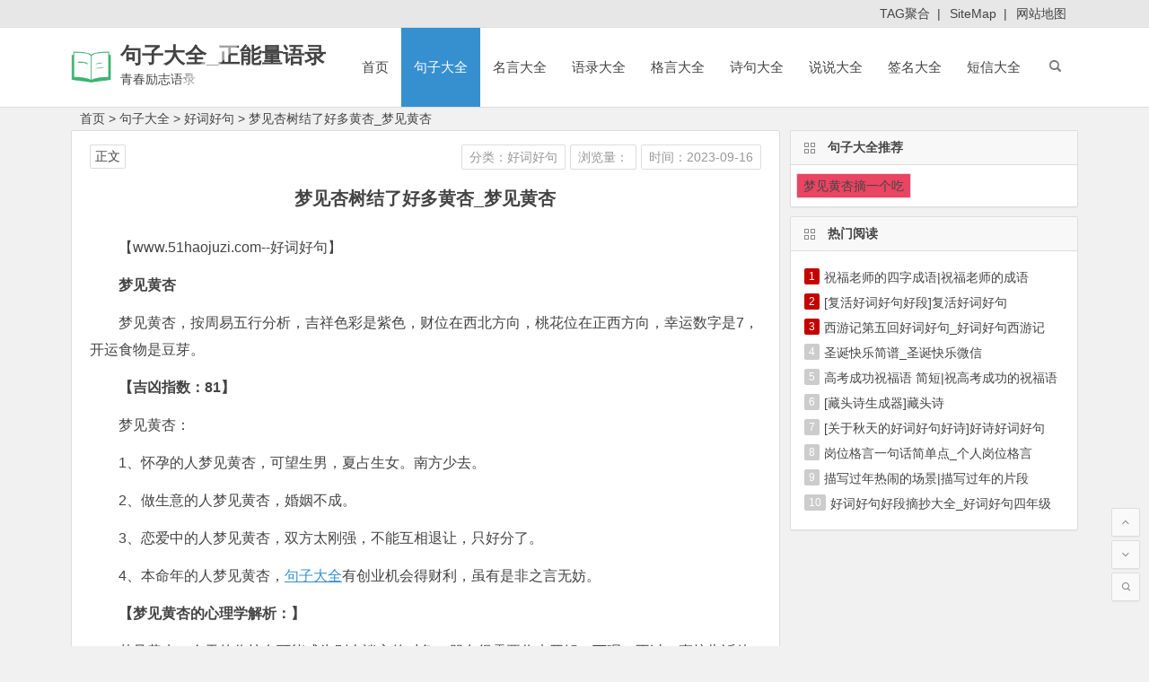

--- FILE ---
content_type: text/html; charset=utf-8
request_url: https://www.51haojuzi.com/haocihaoju/80735.html
body_size: 7313
content:
<!DOCTYPE html>
<html lang="zh-CN">
    <head>
        <meta charset="UTF-8">
        <meta name="viewport" content="width=device-width, initial-scale=1.0, minimum-scale=1.0, maximum-scale=1.0, user-scalable=no">
        <meta http-equiv="Cache-Control" content="no-transform" />
        <meta http-equiv="Cache-Control" content="no-siteapp" />
        		<title>梦见杏树结了好多黄杏_梦见黄杏</title>
		<meta name="keywords" content="梦见杏树结了好多黄杏_梦见黄杏,梦见黄杏摘一个吃"/>
		<meta name="description" content="梦见杏树结了好多黄杏_梦见黄杏,梦见黄杏梦见黄杏，按周易五行分析，吉祥色彩是紫色，财位在西北方向，桃花位在正西方向，幸运数字是7，开运食物是豆芽。【吉凶指数：81】梦见黄杏：1、怀孕的人梦见黄杏，可望生男，夏占生女。南方少去。2、做生意的人梦见黄杏，婚姻不成。3、恋爱中的人梦见黄杏，双方太刚强，不能互相退让，只好分了。"/>
      	<meta name="doc-title" content="梦见杏树结了好多黄杏_梦见黄杏" />
        <meta property="og:description" content="梦见杏树结了好多黄杏_梦见黄杏,梦见黄杏梦见黄杏，按周易五行分析，吉祥色彩是紫色，财位在西北方向，桃花位在正西方向，幸运数字是7，开运食物是豆芽。【吉凶指数：81】梦见黄杏：1、怀孕的人梦见黄杏，可望生男，夏占生女。南方少去。2、做生意的人梦见黄杏，婚姻不成。3、恋爱中的人梦见黄杏，双方太刚强，不能互相退让，只好分了。">
        <meta property="og:type" content="acticle">
        <meta property="og:locale" content="zh-CN" />
        <meta property="og:site_name" content="句子大全_正能量语录">
        <meta property="og:title" content="梦见杏树结了好多黄杏_梦见黄杏">
        <meta property="og:url" content="https://www.51haojuzi.com/haocihaoju/80735.html" />
        <meta property="og:image" content="">
      	<meta property="bytedance:published_time" content="2023-09-16T09:00:03+08:00" />
        <meta property="bytedance:lrDate_time" content="2023-09-16T09:00:03+08:00" />
        <meta property="bytedance:updated_time" content="2023-09-16T09:00:03+08:00" />
        <link rel="shortcut icon" href="/statics/images/images_sn/logo.ico">
        <link rel="apple-touch-icon" sizes="114x114" href="/statics/images/images_sn/logo.png" />
        <link rel='stylesheet' id='begin-style-css' href='/statics/css/css_sn/style.css' type='text/css' media='all' />
        <link rel='stylesheet' id='fonts-css' href='/statics/css/css_sn/fonts.css' type='text/css' media='all' />
      	<script type='text/javascript' src='/statics/js/js_sn/jquery.min.js?ver=1.10.1'></script>
      	<script type='text/javascript' src='/statics/js/js_sn/begin-script.js?ver=2020/06/15'></script>
		<script type="text/javascript" src="/statics/js/js_sn/base.js"></script>
      	<script type="text/javascript">topAction();</script>
        <link rel="canonical" href="https://www.51haojuzi.com/haocihaoju/80735.html" />		
		<base target="_blank" />
    </head>
    <body class="post-template-default single single-post postid-161658 single-format-standard">
        <div id="page" class="hfeed site">
            <header id="masthead" class="site-header site-header-s">
                <div id="header-main" class="header-main">
                    <nav id="header-top">
                        <div class="nav-top">
                            <div class="menu-1-container">
                                <ul id="menu-1" class="top-menu">
									<li id="menu-item-16307" class="menu-item menu-item-type-custom menu-item-object-custom menu-item-16307"><a href="/tags.html">TAG聚合</a>&nbsp;&nbsp;|</li>
                                    <li id="menu-item-16307" class="menu-item menu-item-type-custom menu-item-object-custom menu-item-16307"><a href="/sitemaps.xml">SiteMap</a>&nbsp;&nbsp;|</li>
									<li id="menu-item-16307" class="menu-item menu-item-type-custom menu-item-object-custom menu-item-16307"><a href="/sitemaps.html">网站地图</a></li> 
                                </ul>
                            </div>
                        </div>
                    </nav>
                    <!-- #top-header -->
                    <div id="menu-container">
                        <div id="navigation-top">
                            <span class="nav-search"></span>
                            <span class="mobile-login show-layer" data-show-layer="login-layer" role="button">
                                <i class="be be-timerauto"></i>
                            </span>
                            <div class="logo-small">
                                <a href="/"><img src="/statics/images/images_sn/logo.png" alt="logo" /></a>
                            </div>
                            <div class="logo-site">
                                <p class="site-title"><a href="/" title="句子大全_正能量语录" rel="home">句子大全_正能量语录</a></p>
                                <p class="site-description">青春励志语录</p>
                            </div>
                            <!-- .logo-site -->
                            <div id="site-nav-wrap">
                                <div id="sidr-close">
                                    <span id="sidr-close" class="toggle-sidr-close">×</span>
                                </div>
                                <div id="sidr-menu">
                                    <div class="toggle-sidr-menu">MENU</div>
                                </div>
                                <nav id="site-nav" class="main-nav">
                                    <span id="navigation-toggle" class="bars">
                                        <i class="be be-menu"></i>
                                    </span>
									<span id="navigation-toggle" class="bars">
                                        <a href="/" target="_self"><i class="be becategory"></i></a>
                                    </span>
                                    <div class="menu-%e4%b8%bb%e5%af%bc%e8%88%aa-container">
                                        <ul id="menu-%e4%b8%bb%e5%af%bc%e8%88%aa" class="down-menu nav-menu">
                                            <li id="menu-item-25" class="menu-item menu-item-type-custom menu-item-object-custom current_page_item menu-item-home menu-item-25"><a href="/">首页</a></li>
											                                            <li id="menu-item-8605" class="menu-item menu-item-type-taxonomy menu-item-object-category current-menu-item menu-item-has-children menu-item-8605">
                                                <a href="https://www.51haojuzi.com/juzidaquan/">句子大全</a>
                                                <ul class="sub-menu">
												                                                    <li id="menu-item-8595" class="menu-item menu-item-type-taxonomy menu-item-object-category menu-item-8595"><a href="https://www.51haojuzi.com/weimeidejuzi/">唯美的句子</a></li>
												                                                    <li id="menu-item-8595" class="menu-item menu-item-type-taxonomy menu-item-object-category menu-item-8595"><a href="https://www.51haojuzi.com/shanggandejuzi/">伤感的句子</a></li>
												                                                    <li id="menu-item-8595" class="menu-item menu-item-type-taxonomy menu-item-object-category menu-item-8595"><a href="https://www.51haojuzi.com/xingfudejuzi/">幸福的句子</a></li>
												                                                    <li id="menu-item-8595" class="menu-item menu-item-type-taxonomy menu-item-object-category menu-item-8595"><a href="https://www.51haojuzi.com/aiqingdejuzi/">爱情的句子</a></li>
												                                                    <li id="menu-item-8595" class="menu-item menu-item-type-taxonomy menu-item-object-category menu-item-8595"><a href="https://www.51haojuzi.com/biaobaidejuzi/">表白的句子</a></li>
												                                                    <li id="menu-item-8595" class="menu-item menu-item-type-taxonomy menu-item-object-category menu-item-8595"><a href="https://www.51haojuzi.com/lizhidejuzi/">励志的句子</a></li>
												                                                    <li id="menu-item-8595" class="menu-item menu-item-type-taxonomy menu-item-object-category menu-item-8595"><a href="https://www.51haojuzi.com/zhengnengliangdejuzi/">正能量的句子</a></li>
												                                                    <li id="menu-item-8595" class="menu-item menu-item-type-taxonomy menu-item-object-category menu-item-8595"><a href="https://www.51haojuzi.com/jingdianjuzi/">经典句子</a></li>
												 
                                                </ul>
                                            </li>
											                                            <li id="menu-item-8605" class="menu-item menu-item-type-taxonomy menu-item-object-category menu-item-has-children menu-item-8605">
                                                <a href="https://www.51haojuzi.com/mingyandaquan/">名言大全</a>
                                                <ul class="sub-menu">
												                                                    <li id="menu-item-8595" class="menu-item menu-item-type-taxonomy menu-item-object-category menu-item-8595"><a href="https://www.51haojuzi.com/lizhimingyan/">励志名言</a></li>
												                                                    <li id="menu-item-8595" class="menu-item menu-item-type-taxonomy menu-item-object-category menu-item-8595"><a href="https://www.51haojuzi.com/mingrenmingyan/">名人名言</a></li>
												                                                    <li id="menu-item-8595" class="menu-item menu-item-type-taxonomy menu-item-object-category menu-item-8595"><a href="https://www.51haojuzi.com/mingyanjingju/">名言警句</a></li>
												                                                    <li id="menu-item-8595" class="menu-item menu-item-type-taxonomy menu-item-object-category menu-item-8595"><a href="https://www.51haojuzi.com/dushumingyan/">读书名言</a></li>
												                                                    <li id="menu-item-8595" class="menu-item menu-item-type-taxonomy menu-item-object-category menu-item-8595"><a href="https://www.51haojuzi.com/aiguomingyan/">爱国名言</a></li>
												                                                    <li id="menu-item-8595" class="menu-item menu-item-type-taxonomy menu-item-object-category menu-item-8595"><a href="https://www.51haojuzi.com/yingyumingyan/">英语名言</a></li>
												                                                    <li id="menu-item-8595" class="menu-item menu-item-type-taxonomy menu-item-object-category menu-item-8595"><a href="https://www.51haojuzi.com/jingdianmingyan/">经典名言</a></li>
												 
                                                </ul>
                                            </li>
											                                            <li id="menu-item-8605" class="menu-item menu-item-type-taxonomy menu-item-object-category menu-item-has-children menu-item-8605">
                                                <a href="https://www.51haojuzi.com/yuludaquan/">语录大全</a>
                                                <ul class="sub-menu">
												                                                    <li id="menu-item-8595" class="menu-item menu-item-type-taxonomy menu-item-object-category menu-item-8595"><a href="https://www.51haojuzi.com/jingdianyulu/">经典语录</a></li>
												                                                    <li id="menu-item-8595" class="menu-item menu-item-type-taxonomy menu-item-object-category menu-item-8595"><a href="https://www.51haojuzi.com/mingrenyulu/">名人语录</a></li>
												                                                    <li id="menu-item-8595" class="menu-item menu-item-type-taxonomy menu-item-object-category menu-item-8595"><a href="https://www.51haojuzi.com/lizhiyulu/">励志语录</a></li>
												                                                    <li id="menu-item-8595" class="menu-item menu-item-type-taxonomy menu-item-object-category menu-item-8595"><a href="https://www.51haojuzi.com/zhengnengliangyulu/">正能量语录</a></li>
												                                                    <li id="menu-item-8595" class="menu-item menu-item-type-taxonomy menu-item-object-category menu-item-8595"><a href="https://www.51haojuzi.com/qingganyulu/">情感语录</a></li>
												                                                    <li id="menu-item-8595" class="menu-item menu-item-type-taxonomy menu-item-object-category menu-item-8595"><a href="https://www.51haojuzi.com/xinqingyulu/">心情语录</a></li>
												                                                    <li id="menu-item-8595" class="menu-item menu-item-type-taxonomy menu-item-object-category menu-item-8595"><a href="https://www.51haojuzi.com/aiqingyulu/">爱情语录</a></li>
												                                                    <li id="menu-item-8595" class="menu-item menu-item-type-taxonomy menu-item-object-category menu-item-8595"><a href="https://www.51haojuzi.com/shangganyulu/">伤感语录</a></li>
												 
                                                </ul>
                                            </li>
											                                            <li id="menu-item-8605" class="menu-item menu-item-type-taxonomy menu-item-object-category menu-item-has-children menu-item-8605">
                                                <a href="https://www.51haojuzi.com/geyandaquan/">格言大全</a>
                                                <ul class="sub-menu">
												                                                    <li id="menu-item-8595" class="menu-item menu-item-type-taxonomy menu-item-object-category menu-item-8595"><a href="https://www.51haojuzi.com/renshenggeyan/">人生格言</a></li>
												                                                    <li id="menu-item-8595" class="menu-item menu-item-type-taxonomy menu-item-object-category menu-item-8595"><a href="https://www.51haojuzi.com/lizhigeyan/">励志格言</a></li>
												                                                    <li id="menu-item-8595" class="menu-item menu-item-type-taxonomy menu-item-object-category menu-item-8595"><a href="https://www.51haojuzi.com/aiqinggeyan/">爱情格言</a></li>
												                                                    <li id="menu-item-8595" class="menu-item menu-item-type-taxonomy menu-item-object-category menu-item-8595"><a href="https://www.51haojuzi.com/jingdiangeyan/">经典格言</a></li>
												                                                    <li id="menu-item-8595" class="menu-item menu-item-type-taxonomy menu-item-object-category menu-item-8595"><a href="https://www.51haojuzi.com/yingyugeyan/">英语格言</a></li>
												 
                                                </ul>
                                            </li>
											                                            <li id="menu-item-8605" class="menu-item menu-item-type-taxonomy menu-item-object-category menu-item-has-children menu-item-8605">
                                                <a href="https://www.51haojuzi.com/shijudaquan/">诗句大全</a>
                                                <ul class="sub-menu">
												                                                    <li id="menu-item-8595" class="menu-item menu-item-type-taxonomy menu-item-object-category menu-item-8595"><a href="https://www.51haojuzi.com/jierishiju/">节日诗句</a></li>
												                                                    <li id="menu-item-8595" class="menu-item menu-item-type-taxonomy menu-item-object-category menu-item-8595"><a href="https://www.51haojuzi.com/xiejingshiju/">写景诗句</a></li>
												                                                    <li id="menu-item-8595" class="menu-item menu-item-type-taxonomy menu-item-object-category menu-item-8595"><a href="https://www.51haojuzi.com/shuqingshiju/">抒情诗句</a></li>
												                                                    <li id="menu-item-8595" class="menu-item menu-item-type-taxonomy menu-item-object-category menu-item-8595"><a href="https://www.51haojuzi.com/aiguoshiju/">爱国诗句</a></li>
												 
                                                </ul>
                                            </li>
											                                            <li id="menu-item-8605" class="menu-item menu-item-type-taxonomy menu-item-object-category menu-item-has-children menu-item-8605">
                                                <a href="https://www.51haojuzi.com/shuoshuodaquan/">说说大全</a>
                                                <ul class="sub-menu">
												                                                    <li id="menu-item-8595" class="menu-item menu-item-type-taxonomy menu-item-object-category menu-item-8595"><a href="https://www.51haojuzi.com/shuoshuoxinqingduanyu/">说说心情短语</a></li>
												                                                    <li id="menu-item-8595" class="menu-item menu-item-type-taxonomy menu-item-object-category menu-item-8595"><a href="https://www.51haojuzi.com/shangganshuoshuo/">伤感说说</a></li>
												                                                    <li id="menu-item-8595" class="menu-item menu-item-type-taxonomy menu-item-object-category menu-item-8595"><a href="https://www.51haojuzi.com/shuoshuodaitupian/">说说带图片</a></li>
												                                                    <li id="menu-item-8595" class="menu-item menu-item-type-taxonomy menu-item-object-category menu-item-8595"><a href="https://www.51haojuzi.com/kongjianshuoshuo/">空间说说</a></li>
												                                                    <li id="menu-item-8595" class="menu-item menu-item-type-taxonomy menu-item-object-category menu-item-8595"><a href="https://www.51haojuzi.com/jingdianshuoshuo/">经典说说</a></li>
												                                                    <li id="menu-item-8595" class="menu-item menu-item-type-taxonomy menu-item-object-category menu-item-8595"><a href="https://www.51haojuzi.com/gaoxiaoshuoshuo/">搞笑说说</a></li>
												                                                    <li id="menu-item-8595" class="menu-item menu-item-type-taxonomy menu-item-object-category menu-item-8595"><a href="https://www.51haojuzi.com/gexingshuoshuo/">个性说说</a></li>
												 
                                                </ul>
                                            </li>
											                                            <li id="menu-item-8605" class="menu-item menu-item-type-taxonomy menu-item-object-category menu-item-has-children menu-item-8605">
                                                <a href="https://www.51haojuzi.com/qianmingdaquan/">签名大全</a>
                                                <ul class="sub-menu">
												                                                    <li id="menu-item-8595" class="menu-item menu-item-type-taxonomy menu-item-object-category menu-item-8595"><a href="https://www.51haojuzi.com/gexingqianming/">个性签名</a></li>
												                                                    <li id="menu-item-8595" class="menu-item menu-item-type-taxonomy menu-item-object-category menu-item-8595"><a href="https://www.51haojuzi.com/qqgexingqianming/">QQ个性签名</a></li>
												                                                    <li id="menu-item-8595" class="menu-item menu-item-type-taxonomy menu-item-object-category menu-item-8595"><a href="https://www.51haojuzi.com/shanggangexingqianming/">伤感个性签名</a></li>
												                                                    <li id="menu-item-8595" class="menu-item menu-item-type-taxonomy menu-item-object-category menu-item-8595"><a href="https://www.51haojuzi.com/gaoxiaogexingqianming/">搞笑个性签名</a></li>
												                                                    <li id="menu-item-8595" class="menu-item menu-item-type-taxonomy menu-item-object-category menu-item-8595"><a href="https://www.51haojuzi.com/lizhigexingqianming/">励志个性签名</a></li>
												                                                    <li id="menu-item-8595" class="menu-item menu-item-type-taxonomy menu-item-object-category menu-item-8595"><a href="https://www.51haojuzi.com/nvshenggexingqianming/">女生个性签名</a></li>
												                                                    <li id="menu-item-8595" class="menu-item menu-item-type-taxonomy menu-item-object-category menu-item-8595"><a href="https://www.51haojuzi.com/xingfugexingqianming/">幸福个性签名</a></li>
												                                                    <li id="menu-item-8595" class="menu-item menu-item-type-taxonomy menu-item-object-category menu-item-8595"><a href="https://www.51haojuzi.com/qinglvgexingqianming/">情侣个性签名</a></li>
												 
                                                </ul>
                                            </li>
											                                            <li id="menu-item-8605" class="menu-item menu-item-type-taxonomy menu-item-object-category menu-item-has-children menu-item-8605">
                                                <a href="https://www.51haojuzi.com/duanxindaquan/">短信大全</a>
                                                <ul class="sub-menu">
												                                                    <li id="menu-item-8595" class="menu-item menu-item-type-taxonomy menu-item-object-category menu-item-8595"><a href="https://www.51haojuzi.com/chunjieduanxin/">春节短信</a></li>
												                                                    <li id="menu-item-8595" class="menu-item menu-item-type-taxonomy menu-item-object-category menu-item-8595"><a href="https://www.51haojuzi.com/qingrenjieduanxin/">情人节短信</a></li>
												                                                    <li id="menu-item-8595" class="menu-item menu-item-type-taxonomy menu-item-object-category menu-item-8595"><a href="https://www.51haojuzi.com/yuanxiaojieduanxin/">元宵节短信</a></li>
												                                                    <li id="menu-item-8595" class="menu-item menu-item-type-taxonomy menu-item-object-category menu-item-8595"><a href="https://www.51haojuzi.com/shengriduanxin/">生日短信</a></li>
												                                                    <li id="menu-item-8595" class="menu-item menu-item-type-taxonomy menu-item-object-category menu-item-8595"><a href="https://www.51haojuzi.com/jiehunduanxin/">结婚短信</a></li>
												                                                    <li id="menu-item-8595" class="menu-item menu-item-type-taxonomy menu-item-object-category menu-item-8595"><a href="https://www.51haojuzi.com/funvjieduanxin/">妇女节短信</a></li>
												                                                    <li id="menu-item-8595" class="menu-item menu-item-type-taxonomy menu-item-object-category menu-item-8595"><a href="https://www.51haojuzi.com/yurenjieduanxin/">愚人节短信</a></li>
												                                                    <li id="menu-item-8595" class="menu-item menu-item-type-taxonomy menu-item-object-category menu-item-8595"><a href="https://www.51haojuzi.com/laodongjieduanxin/">劳动节短信</a></li>
												 
                                                </ul>
                                            </li>
											                                        </ul>
                                    </div>
                                    <div id="overlay"></div>
                                </nav>
                            </div>
                            <div class="clear"></div>
                        </div>
                    </div>
                </div>
            </header>
            <!-- #masthead -->
            <div id="search-main">
                <div class="off-search wow fadeInRight animated" data-wow-delay="0.4s"></div>
                <div class="off-search-a"></div>
                				<div class="search-wrap">
                  	<div class="searchbar">
                        <form id="zhanneiform" action="#" onsubmit="window.open('/search/'+$('#searchzhanneiMain').val()+'/');return false;" method="get">
                            <span class="search-input">
                                <input class="swap_value" placeholder="输入本站站内搜索关键词" name="q" id="searchzhanneiMain">
                                <button type="submit" id="searchzhannei" class="search-close">
                                    <i class="be be-baidu">搜索</i>
                                </button>
                            </span>
                        </form>
                    </div>
                    <div class="searchbar">
                        <form id="baiduform" action="#" onsubmit="window.open('https://www.baidu.com/s?si=51haojuzi.com&ct=2097152&word='+$('#searchbaiduMain').val());return false;" method="get">
                            <span class="search-input">
                                <input type="hidden" value="1" name="entry">
                                <input class="swap_value" placeholder="输入百度站内搜索关键词" name="q" id="searchbaiduMain">
                                <button type="submit" id="searchbaidu" class="search-close">
                                    <i class="be be-baidu">百度</i>
                                </button>
                            </span>
                        </form>
                    </div>
                    <div class="searchbar">
                        <form action="https://www.so.com/s" target="_blank" id="so360form">
                            <span class="search-input">
                                <input type="text" autocomplete="on" placeholder="输入360站内搜索关键词" name="q" id="so360_keyword">
                                <button type="submit" id="so360_submit" class="search-close">360</button>
                                <input type="hidden" name="ie" value="utf-8">
                                <input type="hidden" name="src" value="zz_www.51haojuzi.com">
                                <input type="hidden" name="site" value="www.51haojuzi.com">
                                <input type="hidden" name="rg" value="1">
                                <input type="hidden" name="inurl" value="">
                            </span>
                        </form>
                    </div>
                    <div class="searchbar">
                        <form action="https://www.sogou.com/web" target="_blank" name="sogou_queryform">
                            <span class="search-input">
                                <input type="text" placeholder="输入搜狗站内搜索关键词" name="query">
                                <button type="submit" id="sogou_submit" class="search-close" onclick="check_insite_input(document.sogou_queryform, 1)">搜狗</button>
                                <input type="hidden" name="insite" value="www.51haojuzi.com">
                            </span>
                        </form>
                    </div>
					<div class="searchbar">
                        <form method="get" id="searchform" action="https://www.bing.com/search" target="_blank">
                            <span class="search-input">
                                <input type="text" value="" name="q" id="s" placeholder="输入必应站内搜索关键词" required />
								<input type="hidden" name="q1" value="site:www.51haojuzi.com">
                                <button type="submit" id="searchsubmit">
                                    <i class="be be-search">必应</i>
                                </button>
                            </span>
                        </form>
                    </div>
                    <div class="clear"></div>
                    <nav class="search-nav">
                        <h4>搜索热点</h4>
                        <div class="clear"></div>
						<div class="menu-%e6%90%9c%e7%b4%a2%e7%83%ad%e7%82%b9-container"><ul id="menu-%e6%90%9c%e7%b4%a2%e7%83%ad%e7%82%b9" class="search-menu"><li id="menu-item-37027" class="menu-item menu-item-type-post_type menu-item-object-page menu-item-37027"><a href="/">首页</a></li>												
													<li id="menu-item-37028" class="menu-item menu-item-type-taxonomy menu-item-object-category menu-item-37028"><a href="https://www.51haojuzi.com/juzidaquan/">句子大全</a></li>
													<li id="menu-item-37028" class="menu-item menu-item-type-taxonomy menu-item-object-category menu-item-37028"><a href="https://www.51haojuzi.com/mingyandaquan/">名言大全</a></li>
													<li id="menu-item-37028" class="menu-item menu-item-type-taxonomy menu-item-object-category menu-item-37028"><a href="https://www.51haojuzi.com/yuludaquan/">语录大全</a></li>
													<li id="menu-item-37028" class="menu-item menu-item-type-taxonomy menu-item-object-category menu-item-37028"><a href="https://www.51haojuzi.com/geyandaquan/">格言大全</a></li>
													<li id="menu-item-37028" class="menu-item menu-item-type-taxonomy menu-item-object-category menu-item-37028"><a href="https://www.51haojuzi.com/shijudaquan/">诗句大全</a></li>
													<li id="menu-item-37028" class="menu-item menu-item-type-taxonomy menu-item-object-category menu-item-37028"><a href="https://www.51haojuzi.com/shuoshuodaquan/">说说大全</a></li>
													<li id="menu-item-37028" class="menu-item menu-item-type-taxonomy menu-item-object-category menu-item-37028"><a href="https://www.51haojuzi.com/qianmingdaquan/">签名大全</a></li>
													<li id="menu-item-37028" class="menu-item menu-item-type-taxonomy menu-item-object-category menu-item-37028"><a href="https://www.51haojuzi.com/duanxindaquan/">短信大全</a></li>
													<li id="menu-item-37028" class="menu-item menu-item-type-taxonomy menu-item-object-category menu-item-37028"><a href="https://www.51haojuzi.com/biaoyudaquan/">标语大全</a></li>
													<li id="menu-item-37028" class="menu-item menu-item-type-taxonomy menu-item-object-category menu-item-37028"><a href="https://www.51haojuzi.com/zuoyouming/">座右铭</a></li>
													<li id="menu-item-37028" class="menu-item menu-item-type-taxonomy menu-item-object-category menu-item-37028"><a href="https://www.51haojuzi.com/nirenju/">拟人句</a></li>
													<li id="menu-item-37028" class="menu-item menu-item-type-taxonomy menu-item-object-category menu-item-37028"><a href="https://www.51haojuzi.com/paibiju/">排比句</a></li>
													<li id="menu-item-37028" class="menu-item menu-item-type-taxonomy menu-item-object-category menu-item-37028"><a href="https://www.51haojuzi.com/kouhaodaquan/">口号大全</a></li>
													<li id="menu-item-37028" class="menu-item menu-item-type-taxonomy menu-item-object-category menu-item-37028"><a href="https://www.51haojuzi.com/xiehouyudaquan/">歇后语大全</a></li>
													<li id="menu-item-37028" class="menu-item menu-item-type-taxonomy menu-item-object-category menu-item-37028"><a href="https://www.51haojuzi.com/biyuju/">比喻句</a></li>
													<li id="menu-item-37028" class="menu-item menu-item-type-taxonomy menu-item-object-category menu-item-37028"><a href="https://www.51haojuzi.com/jingdiantaici/">经典台词</a></li>
													<li id="menu-item-37028" class="menu-item menu-item-type-taxonomy menu-item-object-category menu-item-37028"><a href="https://www.51haojuzi.com/yanyudaquan/">谚语大全</a></li>
													<li id="menu-item-37028" class="menu-item menu-item-type-taxonomy menu-item-object-category menu-item-37028"><a href="https://www.51haojuzi.com/zaojudaquan/">造句大全</a></li>
												</ul></div>
                    </nav>
                </div>                <div class="off-search-b">
                    <div class="clear"></div>
                </div>
            </div>
            <!--ggs template/search-main-->
			<script type="text/javascript">s1();</script>
            <nav class="breadcrumb">
                <a class="crumbs" href="/">首页</a> > <a href="https://www.51haojuzi.com/juzidaquan/">句子大全</a> > <a href="https://www.51haojuzi.com/haocihaoju/">好词好句</a> > <a href="https://www.51haojuzi.com/haocihaoju/80735.html">梦见杏树结了好多黄杏_梦见黄杏</a>
            </nav>
            <div id="content" class="site-content">
                <div id="primary" class="content-area">
                    <main id="main" class="site-main" role="main">
                        <article id="post-161658" class="post-161658 post type-post status-publish format-standard hentry category-jdyl oso">
                            <header class="entry-header">
                                <h1 class="entry-title">梦见杏树结了好多黄杏_梦见黄杏</h1>
                            </header>
                            <!-- .entry-header -->
                            <!--ggs template/content-->
                            <div class="entry-content">
                                <ul class="single-meta">
                                    <li class="print"><a href="https://www.51haojuzi.com/haocihaoju/" class="mcolor">分类：好词好句</a></li>
									<li class="views"><i class="be be-eye"></i>浏览量：<span id="hits"></span></li>
									<li class="comment"><a href="javascript:void(0);" rel="external nofollow"><i class="be be-speechbubble"></i>时间：2023-09-16</a></li>
                                </ul>
                                <ul id="fontsize">
                                    <li>正文</li>
                                </ul>
                                <div class="single-cat-tag">
                                    <div class="single-cat">
                                        TAG标签：																				<a href="/k/mengjianhuangxingzhaiyigechi/" rel="category tag">梦见黄杏摘一个吃</a>
																				                                    </div>
                                </div>
                                <div class="single-content doc-content">
<p>【www.51haojuzi.com--好词好句】</p>
<p><strong>梦见黄杏</strong></p>
<p>梦见黄杏，按周易五行分析，吉祥色彩是紫色，财位在西北方向，桃花位在正西方向，幸运数字是7，开运食物是豆芽。</p>
<p><strong>【吉凶指数：81】</strong></p>
<p>梦见黄杏：</p>
<p>1、怀孕的人梦见黄杏，可望生男，夏占生女。南方少去。</p>
<p>2、做生意的人梦见黄杏，婚姻不成。</p>
<p>3、恋爱中的人梦见黄杏，双方太刚强，不能互相退让，只好分了。</p>
<p>4、本命年的人梦见黄杏，<u><a href="https://www.51haojuzi.com/juzidaquan/" target="_blank" class="keylink">句子大全</a></u>有创业机会得财利，虽有是非之言无妨。</p>
<p><strong>【梦见黄杏的心理学解析：】</strong></p>
<p>梦见黄杏，今天的你较有可能成为别人谈心的对象，朋友很需要你来开解一下呢！不过，直接告诉他解决办法并不是最好的方式，帮助他理性地分析，自己得出答案的做法更有用呢！</p>
<p><strong>【梦见黄杏的宜忌：】</strong></p>
<p>宜：宜赠送礼物，宜坐台阶上晒太阳，宜穿鲜艳袜子。</p>
<p>忌：忌公开老照片，忌给朋友打电话，忌分享旅游攻略。</p><p>本文来源：<a href="https://www.51haojuzi.com/haocihaoju/80735.html">https://www.51haojuzi.com/haocihaoju/80735.html</a></p>                                    
                                    <!--ggs-->
                                </div>                              	
                                <div class="clear"></div>
                            </div>
                            <!-- .entry-content -->
                        </article>
                      	<script type="text/javascript">s("download_bottom");</script>
                      	<div class="clear"></div>
                        <!-- #post -->
                        <div class="single-tag"></div>
						<script type="text/javascript">s2();</script>
                        <div class="authorbio wow fadeInUp" data-wow-delay="0.3s">
                            <img src="/statics/images/images_sn/fb4c706193115fe86e344e963d4206ca.png" alt="avatar" class="avatar avatar-128" height="128" width="128">
                            <ul class="spostinfo">
								<li><strong>版权声明：</strong><a href="https://www.51haojuzi.com/haocihaoju/80735.html" title="梦见杏树结了好多黄杏_梦见黄杏" rel="author">《梦见杏树结了好多黄杏_梦见黄杏》</a>发表于 2023-09-16<i class="i-time">日</i>，共 592 字。</li>
								<li class="reprinted"><strong>转载请注明：</strong><a href="https://www.51haojuzi.com/haocihaoju/80735.html" rel="bookmark" title="https://www.51haojuzi.com/haocihaoju/80735.html">https://www.51haojuzi.com/haocihaoju/80735.html</a></li>
                            </ul>
                            <div class="clear"></div>
                        </div>
						<script type="text/javascript">s3();</script>
                        <div id="related-img" class="wow fadeInUp" data-wow-delay="0.3s">
																					<div class="r4">
                                <div class="related-site">
                                    <figure class="related-site-img">
                                        <a href="https://www.51haojuzi.com/haocihaoju/81340.html"><img src="/statics/images/images_sn/logo.png" alt="[留学韩国一年费用]留学韩国的费用" title="[留学韩国一年费用]留学韩国的费用" /></a>
                                    </figure>
                                    <div class="related-title">
                                        <a href="https://www.51haojuzi.com/haocihaoju/81340.html" title="[留学韩国一年费用]留学韩国的费用">[留学韩国一年费用]留学韩国的费用</a>
                                    </div>
                                </div>
                            </div>
														<div class="r4">
                                <div class="related-site">
                                    <figure class="related-site-img">
                                        <a href="https://www.51haojuzi.com/haocihaoju/81339.html"><img src="/statics/images/images_sn/logo.png" alt="【日本留学中介多少钱】日本留学需要多少钱" title="【日本留学中介多少钱】日本留学需要多少钱" /></a>
                                    </figure>
                                    <div class="related-title">
                                        <a href="https://www.51haojuzi.com/haocihaoju/81339.html" title="【日本留学中介多少钱】日本留学需要多少钱">【日本留学中介多少钱】日本留学需要多少钱</a>
                                    </div>
                                </div>
                            </div>
														<div class="r4">
                                <div class="related-site">
                                    <figure class="related-site-img">
                                        <a href="https://www.51haojuzi.com/haocihaoju/81338.html"><img src="/statics/images/images_sn/logo.png" alt="[高中毕业去国外留学]高中毕业留学攻略" title="[高中毕业去国外留学]高中毕业留学攻略" /></a>
                                    </figure>
                                    <div class="related-title">
                                        <a href="https://www.51haojuzi.com/haocihaoju/81338.html" title="[高中毕业去国外留学]高中毕业留学攻略">[高中毕业去国外留学]高中毕业留学攻略</a>
                                    </div>
                                </div>
                            </div>
														<div class="r4">
                                <div class="related-site">
                                    <figure class="related-site-img">
                                        <a href="https://www.51haojuzi.com/haocihaoju/81336.html"><img src="/statics/images/images_sn/logo.png" alt="[新西兰留学好吗]新西兰留学优势" title="[新西兰留学好吗]新西兰留学优势" /></a>
                                    </figure>
                                    <div class="related-title">
                                        <a href="https://www.51haojuzi.com/haocihaoju/81336.html" title="[新西兰留学好吗]新西兰留学优势">[新西兰留学好吗]新西兰留学优势</a>
                                    </div>
                                </div>
                            </div>
														                                                        
                            <div class="clear"></div>
                        </div>
						<script type="text/javascript">s4();</script>
						<nav class="nav-single wow fadeInUp" data-wow-delay="0.3s">
							<a href="https://www.51haojuzi.com/haocihaoju/80734.html" rel="prev"><span class="meta-nav"><span class="post-nav"><i class="be be-arrowleft"></i> 上一篇</span><br/>【梦见皮蛋是什么意思】梦见皮蛋</span></a><a href="https://www.51haojuzi.com/haocihaoju/80736.html" rel="next"><span class="meta-nav"><span class="post-nav">下一篇 <i class="be be-arrowright"></i></span><br/>[梦见电器着火]梦见电器</span></a><div class="clear"></div>
						</nav>  
						<script type="text/javascript">s5();</script>
                    </main>
                    <!-- .site-main -->
                </div>
                <!-- .content-area -->
                <div id="sidebar" class="widget-area all-sidebar">
					<aside id="cx_tag_cloud-5" class="widget cx_tag_cloud wow fadeInUp" data-wow-delay="0.3s">
                        <h3 class="widget-title">
                            <span class="title-i">
                                <span class="title-i-t"></span>
                                <span class="title-i-b"></span>
                                <span class="title-i-b"></span>
                                <span class="title-i-t"></span>
                            </span>
                            句子大全推荐
                        </h3>
                        <div class="tagcloud">
														                          								<a href="/k/mengjianhuangxingzhaiyigechi/" class="tag-cloud-link tag-link-80 tag-link-position-1" style="font-size: 14px;">梦见黄杏摘一个吃</a>
														                            <div class="clear"></div>
                        </div>
                        <div class="clear"></div>
                    </aside>					
																				<div class="clear"></div>
					<script type="text/javascript">s8();</script>
                    <aside id="hot_commend-2" class="widget hot_commend wow fadeInUp" data-wow-delay="0.3s">
                        <h3 class="widget-title">
                            <span class="title-i">
                                <span class="title-i-t"></span>
                                <span class="title-i-b"></span>
                                <span class="title-i-b"></span>
                                <span class="title-i-t"></span>
                            </span>
                            热门阅读
                        </h3>
                        <div class="post_cat">
                            <ul>
																								<li><span class="new-title"><span class='li-number'>1</span><a href="https://www.51haojuzi.com/haocihaoju/14482.html" rel="bookmark">祝福老师的四字成语|祝福老师的成语</a></span></li>
																<li><span class="new-title"><span class='li-number'>2</span><a href="https://www.51haojuzi.com/haocihaoju/37358.html" rel="bookmark">[复活好词好句好段]复活好词好句</a></span></li>
																<li><span class="new-title"><span class='li-number'>3</span><a href="https://www.51haojuzi.com/haocihaoju/39043.html" rel="bookmark">西游记第五回好词好句_好词好句西游记</a></span></li>
																<li><span class="new-title"><span class='li-numbers'>4</span><a href="https://www.51haojuzi.com/haocihaoju/17358.html" rel="bookmark">圣诞快乐简谱_圣诞快乐微信</a></span></li>
																<li><span class="new-title"><span class='li-numbers'>5</span><a href="https://www.51haojuzi.com/haocihaoju/14299.html" rel="bookmark">高考成功祝福语 简短|祝高考成功的祝福语</a></span></li>
																<li><span class="new-title"><span class='li-numbers'>6</span><a href="https://www.51haojuzi.com/haocihaoju/16129.html" rel="bookmark">[藏头诗生成器]藏头诗</a></span></li>
																<li><span class="new-title"><span class='li-numbers'>7</span><a href="https://www.51haojuzi.com/haocihaoju/39035.html" rel="bookmark">[关于秋天的好词好句好诗]好诗好词好句</a></span></li>
																<li><span class="new-title"><span class='li-numbers'>8</span><a href="https://www.51haojuzi.com/haocihaoju/37347.html" rel="bookmark">岗位格言一句话简单点_个人岗位格言</a></span></li>
																<li><span class="new-title"><span class='li-numbers'>9</span><a href="https://www.51haojuzi.com/haocihaoju/61758.html" rel="bookmark">描写过年热闹的场景|描写过年的片段</a></span></li>
																<li><span class="new-title"><span class='li-numbers'>10</span><a href="https://www.51haojuzi.com/haocihaoju/39033.html" rel="bookmark">好词好句好段摘抄大全_好词好句四年级</a></span></li>
																                                
                            </ul>
                        </div>
                        <div class="clear"></div>
                    </aside>
					<script type="text/javascript">s9();</script>
                </div>
                <div class="clear"></div>
            </div>
            <!-- .site-content -->
            <div class="clear"></div>
            			<footer id="colophon" class="site-footer" role="contentinfo">
                <div class="site-info">
                    <span style="font-size: 14pt;">Copyright © <a href="/"><strong>句子大全网</strong></a> 版权所有.</span>				
                    <span class="add-info"><span style="font-size: 14pt;">句子大全网汇集了青春励志语录,正能量语录,情感语录,还有古今中外的名人经典语录,诗句大全,说说大全等。交换友链微信：1072403053</span></span>
					<span class="add-info"><span style="font-size: 14pt;">免责声明 :本网站尊重并保护知识产权,根据《信息网络传播权保护条例》,如果我们转载的作品侵犯了您的权利,请在一个月内通知我们,我们会及时删除。<script type="text/javascript">tj();</script></span></span>
									</div>
                <!-- .site-info -->
            </footer>
            <!-- .site-footer -->
            <ul id="scroll">
                <li><a class="scroll-h" title="返回顶部"><i class="be bearrow-up"></i></a></li>
                <li><a class="scroll-b" title="转到底部"><i class="be bearrow-down"></i></a></li>
                <li><a class="scroll-search" title="搜索"><i class="be besearch"></i></a></li>
            </ul>
			<script>
			//移除导航显示bug
			$(function(){
				$(".dropdown-toggle").css("display","none");
			});
			</script>        </div>		
		<script language="JavaScript" src="https://www.51haojuzi.com/api.php?op=count&id=80735&modelid=1"></script>
<script type="text/javascript">bottomAction();</script>      
    </body>
</html>

--- FILE ---
content_type: text/css
request_url: https://www.51haojuzi.com/statics/css/css_sn/fonts.css
body_size: 1280
content:
@font-face {font-family: "be";
  src: url('//at.alicdn.com/t/font_1514273_hmb1u5dpfeu.eot?t=1574067452853'); /* IE9 */
  src: url('//at.alicdn.com/t/font_1514273_hmb1u5dpfeu.eot?t=1574067452853#iefix') format('embedded-opentype'), /* IE6-IE8 */
  url('[data-uri]') format('woff2'),
  url('//at.alicdn.com/t/font_1514273_hmb1u5dpfeu.woff?t=1574067452853') format('woff'),
  url('//at.alicdn.com/t/font_1514273_hmb1u5dpfeu.ttf?t=1574067452853') format('truetype'), /* chrome, firefox, opera, Safari, Android, iOS 4.2+ */
  url('//at.alicdn.com/t/font_1514273_hmb1u5dpfeu.svg?t=1574067452853#be') format('svg'); /* iOS 4.1- */
}

.be {
  font-family: "be" !important;
  font-size: 16px;
  font-style: normal;
  -webkit-font-smoothing: antialiased;
  -moz-osx-font-smoothing: grayscale;
}

.bearrow-down:before {
  content: "\e6ec";
}

.bearrow-right:before {
  content: "\e6eb";
}

.becategory:before {
  content: "\e6ed";
}

.bearrow-up:before {
  content: "\e6ee";
}

.besearch:before {
  content: "\e70a";
}
